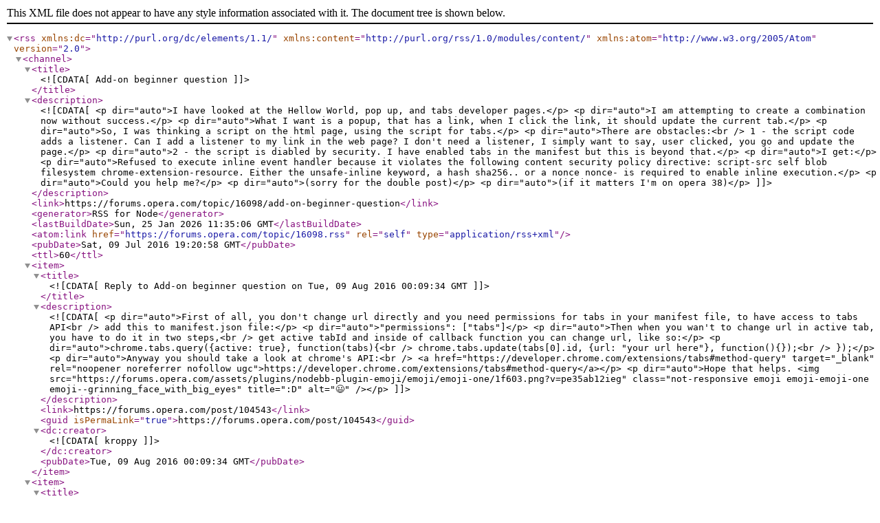

--- FILE ---
content_type: application/xml; charset=utf-8
request_url: https://forums.opera.com/topic/16098.rss
body_size: 2115
content:
<?xml version="1.0" encoding="UTF-8"?><rss xmlns:dc="http://purl.org/dc/elements/1.1/" xmlns:content="http://purl.org/rss/1.0/modules/content/" xmlns:atom="http://www.w3.org/2005/Atom" version="2.0"><channel><title><![CDATA[Add-on beginner question]]></title><description><![CDATA[<p dir="auto">I have looked at the Hellow World, pop up, and tabs developer pages.</p>
<p dir="auto">I am attempting to create a combination now without success.</p>
<p dir="auto">What I want is a popup, that has a link, when I click the link, it should update the current tab.</p>
<p dir="auto">So, I was thinking a script on the html page, using the script for tabs.</p>
<p dir="auto">There are obstacles:<br />
1 - the script code adds a listener. Can I add a listener to my link in the web page? I don't need a listener, I simply want to say, user clicked, you go and update the page.</p>
<p dir="auto">2 - the script is diabled by security. I have enabled tabs in the manifest but this is beyond that.</p>
<p dir="auto">I get:</p>
<p dir="auto">Refused to execute inline event handler because it violates the following content security policy directive: script-src self blob filesystem chrome-extension-resource. Either the unsafe-inline keyword, a hash sha256.. or a nonce nonce- is required to enable inline execution.</p>
<p dir="auto">Could you help me?</p>
<p dir="auto">(sorry for the double post)</p>
<p dir="auto">(if it matters I'm on opera 38)</p>
]]></description><link>https://forums.opera.com/topic/16098/add-on-beginner-question</link><generator>RSS for Node</generator><lastBuildDate>Sun, 25 Jan 2026 11:35:06 GMT</lastBuildDate><atom:link href="https://forums.opera.com/topic/16098.rss" rel="self" type="application/rss+xml"/><pubDate>Sat, 09 Jul 2016 19:20:58 GMT</pubDate><ttl>60</ttl><item><title><![CDATA[Reply to Add-on beginner question on Tue, 09 Aug 2016 00:09:34 GMT]]></title><description><![CDATA[<p dir="auto">First of all, you don't change url directly and you need permissions for tabs in your manifest file, to have access to tabs API<br />
add this to manifest.json file:</p>
<p dir="auto">"permissions": ["tabs"]</p>
<p dir="auto">Then when you wan't to change url in active tab, you have to do it in two steps,<br />
get active tabId and inside of callback function you can change url, like so:</p>
<p dir="auto">chrome.tabs.query({active: true}, function(tabs){<br />
chrome.tabs.update(tabs[0].id, {url: "your url here"}, function(){});<br />
});</p>
<p dir="auto">Anyway you should take a look at chrome's API:<br />
<a href="https://developer.chrome.com/extensions/tabs#method-query" target="_blank" rel="noopener noreferrer nofollow ugc">https://developer.chrome.com/extensions/tabs#method-query</a></p>
<p dir="auto">Hope that helps.  <img src="https://forums.opera.com/assets/plugins/nodebb-plugin-emoji/emoji/emoji-one/1f603.png?v=pe35ab12ieg" class="not-responsive emoji emoji-emoji-one emoji--grinning_face_with_big_eyes" title=":D" alt="😃" /></p>
]]></description><link>https://forums.opera.com/post/104543</link><guid isPermaLink="true">https://forums.opera.com/post/104543</guid><dc:creator><![CDATA[kroppy]]></dc:creator><pubDate>Tue, 09 Aug 2016 00:09:34 GMT</pubDate></item><item><title><![CDATA[Reply to Add-on beginner question on Sat, 09 Jul 2016 23:10:48 GMT]]></title><description><![CDATA[<p dir="auto">thank you leoc, that was bc can't use onload trigger in page, so script tag had to come last in the html page.</p>
<p dir="auto">now back to original question, how do I from javascript referenced from my popup page, change location of active tab?</p>
<p dir="auto">the link in the popup page, calls a javascript function onclick, if I try to set chrome.tab[0].url the tab[0] is undefined</p>
]]></description><link>https://forums.opera.com/post/102778</link><guid isPermaLink="true">https://forums.opera.com/post/102778</guid><dc:creator><![CDATA[absolutelyfreeweb]]></dc:creator><pubDate>Sat, 09 Jul 2016 23:10:48 GMT</pubDate></item><item><title><![CDATA[Reply to Add-on beginner question on Sat, 09 Jul 2016 22:40:11 GMT]]></title><description><![CDATA[<blockquote>
<p dir="auto">my html is very simple, I don't know how to post the source in this forum.</p>
</blockquote>
<p dir="auto">Store it somewhere and put the link here.</p>
<p dir="auto">Maybe <a href="https://dev.opera.com/extensions/" target="_blank" rel="noopener noreferrer nofollow ugc">this page</a> has some info for you.</p>
]]></description><link>https://forums.opera.com/post/102777</link><guid isPermaLink="true">https://forums.opera.com/post/102777</guid><dc:creator><![CDATA[leocg]]></dc:creator><pubDate>Sat, 09 Jul 2016 22:40:11 GMT</pubDate></item><item><title><![CDATA[Reply to Add-on beginner question on Sat, 09 Jul 2016 21:09:58 GMT]]></title><description><![CDATA[<p dir="auto">when I enumerate the page with:<br />
for (i = 0; i &lt; document.all.length; i++) {<br />
alert(document.all[i].nodeName);</p>
<p dir="auto">I get:<br />
HTML, HEAD, STYLE, SCRIPT only...</p>
<p dir="auto">no body!!</p>
<p dir="auto">my html is very simple, I don't know how to post the source in this forum... O.O</p>
]]></description><link>https://forums.opera.com/post/102769</link><guid isPermaLink="true">https://forums.opera.com/post/102769</guid><dc:creator><![CDATA[absolutelyfreeweb]]></dc:creator><pubDate>Sat, 09 Jul 2016 21:09:58 GMT</pubDate></item><item><title><![CDATA[Reply to Add-on beginner question on Sat, 09 Jul 2016 20:47:07 GMT]]></title><description><![CDATA[<p dir="auto">ok so I put my javascript code outside the html to avoid security problems and do not get that error anymore, but it's like the js file does not access the html file. I've tried both:</p>
<p dir="auto">document.getElementById('linkspan').appendChild(link);<br />
document.getElementsByTagName("body")[0].appendChild(link)</p>
<p dir="auto">but get:</p>
<p dir="auto">uncaught typer error: Cannot read property appendChild of null<br />
uncaught typer error: Cannot read property appendChild of undefined</p>
]]></description><link>https://forums.opera.com/post/102768</link><guid isPermaLink="true">https://forums.opera.com/post/102768</guid><dc:creator><![CDATA[absolutelyfreeweb]]></dc:creator><pubDate>Sat, 09 Jul 2016 20:47:07 GMT</pubDate></item></channel></rss>